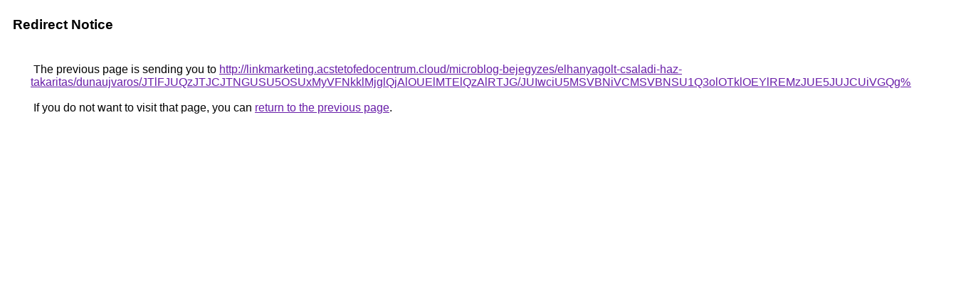

--- FILE ---
content_type: text/html; charset=UTF-8
request_url: https://cse.google.ba/url?q=http%3A%2F%2Flinkmarketing.acstetofedocentrum.cloud%2Fmicroblog-bejegyzes%2Felhanyagolt-csaladi-haz-takaritas%2Fdunaujvaros%2FJTlFJUQzJTJCJTNGUSU5OSUxMyVFNkklMjglQjAlOUElMTElQzAlRTJG%2FJUIwciU5MSVBNiVCMSVBNSU1Q3olOTklOEYlREMzJUE5JUJCUiVGQg%253D%253D%2F
body_size: 527
content:
<html lang="en"><head><meta http-equiv="Content-Type" content="text/html; charset=UTF-8"><title>Redirect Notice</title><style>body,div,a{font-family:Roboto,Arial,sans-serif}body{background-color:var(--xhUGwc);margin-top:3px}div{color:var(--YLNNHc)}a:link{color:#681da8}a:visited{color:#681da8}a:active{color:#ea4335}div.mymGo{border-top:1px solid var(--gS5jXb);border-bottom:1px solid var(--gS5jXb);background:var(--aYn2S);margin-top:1em;width:100%}div.aXgaGb{padding:0.5em 0;margin-left:10px}div.fTk7vd{margin-left:35px;margin-top:35px}</style></head><body><div class="mymGo"><div class="aXgaGb"><font style="font-size:larger"><b>Redirect Notice</b></font></div></div><div class="fTk7vd">&nbsp;The previous page is sending you to <a href="http://linkmarketing.acstetofedocentrum.cloud/microblog-bejegyzes/elhanyagolt-csaladi-haz-takaritas/dunaujvaros/JTlFJUQzJTJCJTNGUSU5OSUxMyVFNkklMjglQjAlOUElMTElQzAlRTJG/JUIwciU5MSVBNiVCMSVBNSU1Q3olOTklOEYlREMzJUE5JUJCUiVGQg%3D%3D/">http://linkmarketing.acstetofedocentrum.cloud/microblog-bejegyzes/elhanyagolt-csaladi-haz-takaritas/dunaujvaros/JTlFJUQzJTJCJTNGUSU5OSUxMyVFNkklMjglQjAlOUElMTElQzAlRTJG/JUIwciU5MSVBNiVCMSVBNSU1Q3olOTklOEYlREMzJUE5JUJCUiVGQg%3D%3D/</a>.<br><br>&nbsp;If you do not want to visit that page, you can <a href="#" id="tsuid_5cNvaf2GKLnl5NoPmIug4Ak_1">return to the previous page</a>.<script nonce="n5E3AautZPEhGxcjSozj5w">(function(){var id='tsuid_5cNvaf2GKLnl5NoPmIug4Ak_1';(function(){document.getElementById(id).onclick=function(){window.history.back();return!1};}).call(this);})();(function(){var id='tsuid_5cNvaf2GKLnl5NoPmIug4Ak_1';var ct='originlink';var oi='unauthorizedredirect';(function(){document.getElementById(id).onmousedown=function(){var b=document&&document.referrer,a="encodeURIComponent"in window?encodeURIComponent:escape,c="";b&&(c=a(b));(new Image).src="/url?sa=T&url="+c+"&oi="+a(oi)+"&ct="+a(ct);return!1};}).call(this);})();</script><br><br><br></div></body></html>